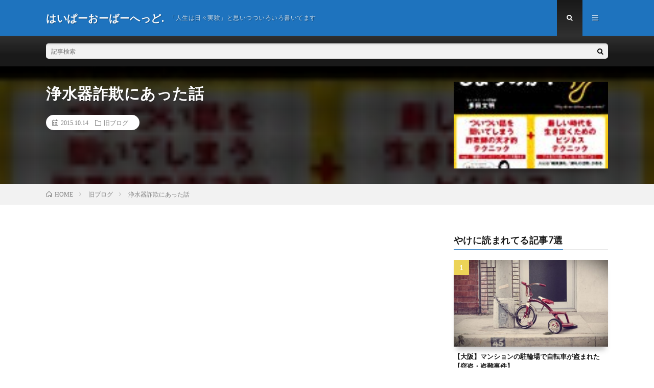

--- FILE ---
content_type: text/html; charset=UTF-8
request_url: https://hny.blkt.net/entry/2015-10-14-191840/
body_size: 17826
content:
<!DOCTYPE html>
<html lang="ja" prefix="og: http://ogp.me/ns#">
<head prefix="og: http://ogp.me/ns# fb: http://ogp.me/ns/fb# article: http://ogp.me/ns/article#">
<meta charset="UTF-8">
<title>浄水器詐欺にあった話 │ はいぱーおーばーへっど.</title>
<meta name='robots' content='max-image-preview:large' />
<link rel='stylesheet' id='wp-block-library-css' href='https://hny.blkt.net/wp-includes/css/dist/block-library/style.min.css?ver=6.4.7' type='text/css' media='all' />
<style id='classic-theme-styles-inline-css' type='text/css'>
/*! This file is auto-generated */
.wp-block-button__link{color:#fff;background-color:#32373c;border-radius:9999px;box-shadow:none;text-decoration:none;padding:calc(.667em + 2px) calc(1.333em + 2px);font-size:1.125em}.wp-block-file__button{background:#32373c;color:#fff;text-decoration:none}
</style>
<style id='global-styles-inline-css' type='text/css'>
body{--wp--preset--color--black: #000000;--wp--preset--color--cyan-bluish-gray: #abb8c3;--wp--preset--color--white: #ffffff;--wp--preset--color--pale-pink: #f78da7;--wp--preset--color--vivid-red: #cf2e2e;--wp--preset--color--luminous-vivid-orange: #ff6900;--wp--preset--color--luminous-vivid-amber: #fcb900;--wp--preset--color--light-green-cyan: #7bdcb5;--wp--preset--color--vivid-green-cyan: #00d084;--wp--preset--color--pale-cyan-blue: #8ed1fc;--wp--preset--color--vivid-cyan-blue: #0693e3;--wp--preset--color--vivid-purple: #9b51e0;--wp--preset--gradient--vivid-cyan-blue-to-vivid-purple: linear-gradient(135deg,rgba(6,147,227,1) 0%,rgb(155,81,224) 100%);--wp--preset--gradient--light-green-cyan-to-vivid-green-cyan: linear-gradient(135deg,rgb(122,220,180) 0%,rgb(0,208,130) 100%);--wp--preset--gradient--luminous-vivid-amber-to-luminous-vivid-orange: linear-gradient(135deg,rgba(252,185,0,1) 0%,rgba(255,105,0,1) 100%);--wp--preset--gradient--luminous-vivid-orange-to-vivid-red: linear-gradient(135deg,rgba(255,105,0,1) 0%,rgb(207,46,46) 100%);--wp--preset--gradient--very-light-gray-to-cyan-bluish-gray: linear-gradient(135deg,rgb(238,238,238) 0%,rgb(169,184,195) 100%);--wp--preset--gradient--cool-to-warm-spectrum: linear-gradient(135deg,rgb(74,234,220) 0%,rgb(151,120,209) 20%,rgb(207,42,186) 40%,rgb(238,44,130) 60%,rgb(251,105,98) 80%,rgb(254,248,76) 100%);--wp--preset--gradient--blush-light-purple: linear-gradient(135deg,rgb(255,206,236) 0%,rgb(152,150,240) 100%);--wp--preset--gradient--blush-bordeaux: linear-gradient(135deg,rgb(254,205,165) 0%,rgb(254,45,45) 50%,rgb(107,0,62) 100%);--wp--preset--gradient--luminous-dusk: linear-gradient(135deg,rgb(255,203,112) 0%,rgb(199,81,192) 50%,rgb(65,88,208) 100%);--wp--preset--gradient--pale-ocean: linear-gradient(135deg,rgb(255,245,203) 0%,rgb(182,227,212) 50%,rgb(51,167,181) 100%);--wp--preset--gradient--electric-grass: linear-gradient(135deg,rgb(202,248,128) 0%,rgb(113,206,126) 100%);--wp--preset--gradient--midnight: linear-gradient(135deg,rgb(2,3,129) 0%,rgb(40,116,252) 100%);--wp--preset--font-size--small: 13px;--wp--preset--font-size--medium: 20px;--wp--preset--font-size--large: 36px;--wp--preset--font-size--x-large: 42px;--wp--preset--spacing--20: 0.44rem;--wp--preset--spacing--30: 0.67rem;--wp--preset--spacing--40: 1rem;--wp--preset--spacing--50: 1.5rem;--wp--preset--spacing--60: 2.25rem;--wp--preset--spacing--70: 3.38rem;--wp--preset--spacing--80: 5.06rem;--wp--preset--shadow--natural: 6px 6px 9px rgba(0, 0, 0, 0.2);--wp--preset--shadow--deep: 12px 12px 50px rgba(0, 0, 0, 0.4);--wp--preset--shadow--sharp: 6px 6px 0px rgba(0, 0, 0, 0.2);--wp--preset--shadow--outlined: 6px 6px 0px -3px rgba(255, 255, 255, 1), 6px 6px rgba(0, 0, 0, 1);--wp--preset--shadow--crisp: 6px 6px 0px rgba(0, 0, 0, 1);}:where(.is-layout-flex){gap: 0.5em;}:where(.is-layout-grid){gap: 0.5em;}body .is-layout-flow > .alignleft{float: left;margin-inline-start: 0;margin-inline-end: 2em;}body .is-layout-flow > .alignright{float: right;margin-inline-start: 2em;margin-inline-end: 0;}body .is-layout-flow > .aligncenter{margin-left: auto !important;margin-right: auto !important;}body .is-layout-constrained > .alignleft{float: left;margin-inline-start: 0;margin-inline-end: 2em;}body .is-layout-constrained > .alignright{float: right;margin-inline-start: 2em;margin-inline-end: 0;}body .is-layout-constrained > .aligncenter{margin-left: auto !important;margin-right: auto !important;}body .is-layout-constrained > :where(:not(.alignleft):not(.alignright):not(.alignfull)){max-width: var(--wp--style--global--content-size);margin-left: auto !important;margin-right: auto !important;}body .is-layout-constrained > .alignwide{max-width: var(--wp--style--global--wide-size);}body .is-layout-flex{display: flex;}body .is-layout-flex{flex-wrap: wrap;align-items: center;}body .is-layout-flex > *{margin: 0;}body .is-layout-grid{display: grid;}body .is-layout-grid > *{margin: 0;}:where(.wp-block-columns.is-layout-flex){gap: 2em;}:where(.wp-block-columns.is-layout-grid){gap: 2em;}:where(.wp-block-post-template.is-layout-flex){gap: 1.25em;}:where(.wp-block-post-template.is-layout-grid){gap: 1.25em;}.has-black-color{color: var(--wp--preset--color--black) !important;}.has-cyan-bluish-gray-color{color: var(--wp--preset--color--cyan-bluish-gray) !important;}.has-white-color{color: var(--wp--preset--color--white) !important;}.has-pale-pink-color{color: var(--wp--preset--color--pale-pink) !important;}.has-vivid-red-color{color: var(--wp--preset--color--vivid-red) !important;}.has-luminous-vivid-orange-color{color: var(--wp--preset--color--luminous-vivid-orange) !important;}.has-luminous-vivid-amber-color{color: var(--wp--preset--color--luminous-vivid-amber) !important;}.has-light-green-cyan-color{color: var(--wp--preset--color--light-green-cyan) !important;}.has-vivid-green-cyan-color{color: var(--wp--preset--color--vivid-green-cyan) !important;}.has-pale-cyan-blue-color{color: var(--wp--preset--color--pale-cyan-blue) !important;}.has-vivid-cyan-blue-color{color: var(--wp--preset--color--vivid-cyan-blue) !important;}.has-vivid-purple-color{color: var(--wp--preset--color--vivid-purple) !important;}.has-black-background-color{background-color: var(--wp--preset--color--black) !important;}.has-cyan-bluish-gray-background-color{background-color: var(--wp--preset--color--cyan-bluish-gray) !important;}.has-white-background-color{background-color: var(--wp--preset--color--white) !important;}.has-pale-pink-background-color{background-color: var(--wp--preset--color--pale-pink) !important;}.has-vivid-red-background-color{background-color: var(--wp--preset--color--vivid-red) !important;}.has-luminous-vivid-orange-background-color{background-color: var(--wp--preset--color--luminous-vivid-orange) !important;}.has-luminous-vivid-amber-background-color{background-color: var(--wp--preset--color--luminous-vivid-amber) !important;}.has-light-green-cyan-background-color{background-color: var(--wp--preset--color--light-green-cyan) !important;}.has-vivid-green-cyan-background-color{background-color: var(--wp--preset--color--vivid-green-cyan) !important;}.has-pale-cyan-blue-background-color{background-color: var(--wp--preset--color--pale-cyan-blue) !important;}.has-vivid-cyan-blue-background-color{background-color: var(--wp--preset--color--vivid-cyan-blue) !important;}.has-vivid-purple-background-color{background-color: var(--wp--preset--color--vivid-purple) !important;}.has-black-border-color{border-color: var(--wp--preset--color--black) !important;}.has-cyan-bluish-gray-border-color{border-color: var(--wp--preset--color--cyan-bluish-gray) !important;}.has-white-border-color{border-color: var(--wp--preset--color--white) !important;}.has-pale-pink-border-color{border-color: var(--wp--preset--color--pale-pink) !important;}.has-vivid-red-border-color{border-color: var(--wp--preset--color--vivid-red) !important;}.has-luminous-vivid-orange-border-color{border-color: var(--wp--preset--color--luminous-vivid-orange) !important;}.has-luminous-vivid-amber-border-color{border-color: var(--wp--preset--color--luminous-vivid-amber) !important;}.has-light-green-cyan-border-color{border-color: var(--wp--preset--color--light-green-cyan) !important;}.has-vivid-green-cyan-border-color{border-color: var(--wp--preset--color--vivid-green-cyan) !important;}.has-pale-cyan-blue-border-color{border-color: var(--wp--preset--color--pale-cyan-blue) !important;}.has-vivid-cyan-blue-border-color{border-color: var(--wp--preset--color--vivid-cyan-blue) !important;}.has-vivid-purple-border-color{border-color: var(--wp--preset--color--vivid-purple) !important;}.has-vivid-cyan-blue-to-vivid-purple-gradient-background{background: var(--wp--preset--gradient--vivid-cyan-blue-to-vivid-purple) !important;}.has-light-green-cyan-to-vivid-green-cyan-gradient-background{background: var(--wp--preset--gradient--light-green-cyan-to-vivid-green-cyan) !important;}.has-luminous-vivid-amber-to-luminous-vivid-orange-gradient-background{background: var(--wp--preset--gradient--luminous-vivid-amber-to-luminous-vivid-orange) !important;}.has-luminous-vivid-orange-to-vivid-red-gradient-background{background: var(--wp--preset--gradient--luminous-vivid-orange-to-vivid-red) !important;}.has-very-light-gray-to-cyan-bluish-gray-gradient-background{background: var(--wp--preset--gradient--very-light-gray-to-cyan-bluish-gray) !important;}.has-cool-to-warm-spectrum-gradient-background{background: var(--wp--preset--gradient--cool-to-warm-spectrum) !important;}.has-blush-light-purple-gradient-background{background: var(--wp--preset--gradient--blush-light-purple) !important;}.has-blush-bordeaux-gradient-background{background: var(--wp--preset--gradient--blush-bordeaux) !important;}.has-luminous-dusk-gradient-background{background: var(--wp--preset--gradient--luminous-dusk) !important;}.has-pale-ocean-gradient-background{background: var(--wp--preset--gradient--pale-ocean) !important;}.has-electric-grass-gradient-background{background: var(--wp--preset--gradient--electric-grass) !important;}.has-midnight-gradient-background{background: var(--wp--preset--gradient--midnight) !important;}.has-small-font-size{font-size: var(--wp--preset--font-size--small) !important;}.has-medium-font-size{font-size: var(--wp--preset--font-size--medium) !important;}.has-large-font-size{font-size: var(--wp--preset--font-size--large) !important;}.has-x-large-font-size{font-size: var(--wp--preset--font-size--x-large) !important;}
.wp-block-navigation a:where(:not(.wp-element-button)){color: inherit;}
:where(.wp-block-post-template.is-layout-flex){gap: 1.25em;}:where(.wp-block-post-template.is-layout-grid){gap: 1.25em;}
:where(.wp-block-columns.is-layout-flex){gap: 2em;}:where(.wp-block-columns.is-layout-grid){gap: 2em;}
.wp-block-pullquote{font-size: 1.5em;line-height: 1.6;}
</style>
<link rel='stylesheet' id='pz-linkcard-css' href='//hny.blkt.net/wp-content/uploads/pz-linkcard/style.css?ver=2.5.1.30' type='text/css' media='all' />
<link rel="https://api.w.org/" href="https://hny.blkt.net/wp-json/" /><link rel="alternate" type="application/json" href="https://hny.blkt.net/wp-json/wp/v2/posts/2997" /><link rel="canonical" href="https://hny.blkt.net/entry/2015-10-14-191840/" />
<link rel="alternate" type="application/json+oembed" href="https://hny.blkt.net/wp-json/oembed/1.0/embed?url=https%3A%2F%2Fhny.blkt.net%2Fentry%2F2015-10-14-191840%2F" />
<link rel="alternate" type="text/xml+oembed" href="https://hny.blkt.net/wp-json/oembed/1.0/embed?url=https%3A%2F%2Fhny.blkt.net%2Fentry%2F2015-10-14-191840%2F&#038;format=xml" />
<!-- start Simple Custom CSS and JS -->
<!-- Add HTML code to the header or the footer.

For example, you can use the following code for loading the jQuery library from Google CDN:
<script src="https://ajax.googleapis.com/ajax/libs/jquery/3.1.0/jquery.min.js"></script>

or the following one for loading the Bootstrap library from MaxCDN:
<link rel="stylesheet" href="https://maxcdn.bootstrapcdn.com/bootstrap/3.3.7/css/bootstrap.min.css" integrity="sha384-BVYiiSIFeK1dGmJRAkycuHAHRg32OmUcww7on3RYdg4Va+PmSTsz/K68vbdEjh4u" crossorigin="anonymous">

-- End of the comment --> 

<!-- Global site tag (gtag.js) - Google Analytics -->
<script async src="https://www.googletagmanager.com/gtag/js?id=G-SQ1W3YRYEY"></script>
<script>
  window.dataLayer = window.dataLayer || [];
  function gtag(){dataLayer.push(arguments);}
  gtag('js', new Date());

  gtag('config', 'G-SQ1W3YRYEY');
</script><!-- end Simple Custom CSS and JS -->

<link rel='stylesheet' id='4740-css' href='//hny.blkt.net/wp-content/uploads/custom-css-js/4740.css?v=2912' type="text/css" media='all' />
<link rel="stylesheet" href="https://hny.blkt.net/wp-content/themes/lionmedia/style.css">
<link rel="stylesheet" href="https://hny.blkt.net/wp-content/themes/lionmedia/css/content.css">
<link rel="stylesheet" href="https://hny.blkt.net/wp-content/themes/lionmedia-child/style.css">
<link rel="stylesheet" href="https://hny.blkt.net/wp-content/themes/lionmedia/css/icon.css">
<link rel="stylesheet" href="https://fonts.googleapis.com/css?family=Lato:400,700,900">
<meta http-equiv="X-UA-Compatible" content="IE=edge">
<meta name="viewport" content="width=device-width, initial-scale=1, shrink-to-fit=no">
<link rel="dns-prefetch" href="//www.google.com">
<link rel="dns-prefetch" href="//www.google-analytics.com">
<link rel="dns-prefetch" href="//fonts.googleapis.com">
<link rel="dns-prefetch" href="//fonts.gstatic.com">
<link rel="dns-prefetch" href="//pagead2.googlesyndication.com">
<link rel="dns-prefetch" href="//googleads.g.doubleclick.net">
<link rel="dns-prefetch" href="//www.gstatic.com">
<style type="text/css">
.l-header,
.searchNavi__title,
.key__cat,
.eyecatch__cat,
.rankingBox__title,
.categoryDescription,
.pagetop,
.contactTable__header .required,
.heading.heading-primary .heading__bg,
.btn__link:hover,
.widget .tag-cloud-link:hover,
.comment-respond .submit:hover,
.comments__list .comment-reply-link:hover,
.widget .calendar_wrap tbody a:hover,
.comments__list .comment-meta,
.ctaPost__btn{background:#1e73be;}

.heading.heading-first,
.heading.heading-widget::before,
.heading.heading-footer::before,
.btn__link,
.widget .tag-cloud-link,
.comment-respond .submit,
.comments__list .comment-reply-link,
.content a:hover,
.t-light .l-footer,
.ctaPost__btn{border-color:#1e73be;}

.categoryBox__title,
.dateList__item a[rel=tag]:hover,
.dateList__item a[rel=category]:hover,
.copySns__copyLink:hover,
.btn__link,
.widget .tag-cloud-link,
.comment-respond .submit,
.comments__list .comment-reply-link,
.widget a:hover,
.widget ul li .rsswidget,
.content a,
.related__title,
.ctaPost__btn:hover{color:#1e73be;}

.c-user01 {color:#000000 !important}
.bgc-user01 {background:#000000 !important}
.hc-user01:hover {color:#000000 !important}
.c-user02 {color:#000 !important}
.bgc-user02 {background:#000 !important}
.hc-user02:hover {color:#000 !important}
.c-user03 {color:#000 !important}
.bgc-user03 {background:#000 !important}
.hc-user03:hover {color:#000 !important}
.c-user04 {color:#000 !important}
.bgc-user04 {background:#000 !important}
.hc-user04:hover {color:#000 !important}
.c-user05 {color:#000 !important}
.bgc-user05 {background:#000 !important}
.hc-user05:hover {color:#000 !important}

.singleTitle {background-image:url("https://hny.blkt.net/wp-content/uploads/2018/07/51r5t5yogEL._SL160_-3.jpg");}

.content h2{
	position: relative;
	padding: 10px 20px;
	color:#ffffff;
	background:#1e73be;
}
.content h2::before,.content h2::after{
	content: "";
	position: absolute;
	top: -20px;
	left: 0;
	width: 100%;
	height: 0;
	border: solid 10px transparent;
}
.content h2::before{
	border-bottom-color:#1e73be;
}
.content h2::after{
	border-bottom-color: rgba(0,0,0,0.15);;
}
.content h3{
	padding:20px;
	color:#191919;
	border: 1px solid #E5E5E5;
	border-left: 5px solid #1e73be;
}
.content h4{color:#191919;}
.content h4:first-letter{
	font-size:2.4rem;
	padding-bottom:5px;
	border-bottom:3px solid;
	color:#1e73be;
}
</style>
<link rel="icon" href="https://hny.blkt.net/wp-content/uploads/2018/07/cropped-oh-32x32.png" sizes="32x32" />
<link rel="icon" href="https://hny.blkt.net/wp-content/uploads/2018/07/cropped-oh-192x192.png" sizes="192x192" />
<link rel="apple-touch-icon" href="https://hny.blkt.net/wp-content/uploads/2018/07/cropped-oh-180x180.png" />
<meta name="msapplication-TileImage" content="https://hny.blkt.net/wp-content/uploads/2018/07/cropped-oh-270x270.png" />
<meta property="og:site_name" content="はいぱーおーばーへっど." />
<meta property="og:type" content="article" />
<meta property="og:title" content="浄水器詐欺にあった話" />
<meta property="og:description" content="みなさん、詐欺にあってますか？！ 僕は１９歳のとき、妙なおっさんに騙されて浄水器を買わされましたよ！！！２０万円くらいのを５年分割のローンで買わされるという貴重な経験をしましたよ！！！   おかげ様で人のことはあんまり信用してませんけどね！" />
<meta property="og:url" content="https://hny.blkt.net/entry/2015-10-14-191840/" />
<meta property="og:image" content="https://hny.blkt.net/wp-content/uploads/2018/07/51r5t5yogEL._SL160_-3.jpg" />
<meta name="twitter:card" content="summary" />

<script>
  (function(i,s,o,g,r,a,m){i['GoogleAnalyticsObject']=r;i[r]=i[r]||function(){
  (i[r].q=i[r].q||[]).push(arguments)},i[r].l=1*new Date();a=s.createElement(o),
  m=s.getElementsByTagName(o)[0];a.async=1;a.src=g;m.parentNode.insertBefore(a,m)
  })(window,document,'script','https://www.google-analytics.com/analytics.js','ga');

  ga('create', 'UA-53522429-2', 'auto');
  ga('send', 'pageview');
</script>

<script async src="//pagead2.googlesyndication.com/pagead/js/adsbygoogle.js"></script>
<script>
     (adsbygoogle = window.adsbygoogle || []).push({
          google_ad_client: "ca-pub-5007209246112171",
          enable_page_level_ads: true
     });
</script>
</head>
<body class="t-dark t-rich">

  
  <!--l-header-->
  <header class="l-header">
    <div class="container">
      
      <div class="siteTitle">

              <p class="siteTitle__name  u-txtShdw">
          <a class="siteTitle__link" href="https://hny.blkt.net">
            <span class="siteTitle__main">はいぱーおーばーへっど.</span>
          </a>
          <span class="siteTitle__sub">「人生は日々実験」と思いつついろいろ書いてます</span>
		</p>	        </div>
      
      <nav class="menuNavi">      
                <ul class="menuNavi__list">
		              <li class="menuNavi__item u-txtShdw"><span class="menuNavi__link menuNavi__link-current icon-search" id="menuNavi__search" onclick="toggle__search();"></span></li>
            <li class="menuNavi__item u-txtShdw"><span class="menuNavi__link icon-menu" id="menuNavi__menu" onclick="toggle__menu();"></span></li>
                  </ul>
      </nav>
      
    </div>
  </header>
  <!--/l-header-->
  
  <!--l-extra-->
        <div class="l-extra" id="extra__search">
      <div class="container">
        <div class="searchNavi">
                    
                <div class="searchBox">
        <form class="searchBox__form" method="get" target="_top" action="https://hny.blkt.net/" >
          <input class="searchBox__input" type="text" maxlength="50" name="s" placeholder="記事検索"><button class="searchBox__submit icon-search" type="submit" value="search"> </button>
        </form>
      </div>        </div>
      </div>
    </div>
        
    <div class="l-extraNone" id="extra__menu">
      <div class="container container-max">
        <nav class="globalNavi">
          <ul class="globalNavi__list">
          		    	                                    </ul>
        </nav>
      </div>
    </div>
  <!--/l-extra-->

  <div class="singleTitle">
    <div class="container">
    
      <!-- タイトル -->
      <div class="singleTitle__heading">
        <h1 class="heading heading-singleTitle u-txtShdw">浄水器詐欺にあった話</h1>        
        
        <ul class="dateList dateList-singleTitle">
          <li class="dateList__item icon-calendar">2015.10.14</li>
          <li class="dateList__item icon-folder"><a class="hc" href="https://hny.blkt.net/entry/category/old-blog/" rel="category">旧ブログ</a></li>
                  </ul>
        
        
        
      </div>
      <!-- /タイトル -->

      <!-- アイキャッチ -->
      <div class="eyecatch eyecatch-singleTitle">
        		  <img src="https://hny.blkt.net/wp-content/uploads/2018/07/51r5t5yogEL._SL160_-3.jpg" alt="浄水器詐欺にあった話" width="114" height="160" >
		  	      
      </div>
      <!-- /アイキャッチ -->

    </div>
  </div>
<div class="breadcrumb" ><div class="container" ><ul class="breadcrumb__list"><li class="breadcrumb__item" itemscope itemtype="http://data-vocabulary.org/Breadcrumb"><a href="https://hny.blkt.net/" itemprop="url"><span class="icon-home" itemprop="title">HOME</span></a></li><li class="breadcrumb__item" itemscope itemtype="http://data-vocabulary.org/Breadcrumb"><a href="https://hny.blkt.net/entry/category/old-blog/" itemprop="url"><span itemprop="title">旧ブログ</span></a></li><li class="breadcrumb__item">浄水器詐欺にあった話</li></ul></div></div>
  <!-- l-wrapper -->
  <div class="l-wrapper">
	
    <!-- l-main -->
    <main class="l-main">
          
<div class="mkjAd">
<script async src="//pagead2.googlesyndication.com/pagead/js/adsbygoogle.js"></script>
<!-- hatena-linkunit -->
<ins class="adsbygoogle"
     style="display:block"
     data-ad-client="ca-pub-5007209246112171"
     data-ad-slot="7619579387"
     data-ad-format="link"></ins>
<script>
(adsbygoogle = window.adsbygoogle || []).push({});
</script>
</div>
             
	        <!-- 記事上シェアボタン -->
        <aside>
<ul class="socialList">
<li class="socialList__item"><a class="socialList__link icon-facebook" href="http://www.facebook.com/sharer.php?u=https%3A%2F%2Fhny.blkt.net%2Fentry%2F2015-10-14-191840%2F&amp;t=%E6%B5%84%E6%B0%B4%E5%99%A8%E8%A9%90%E6%AC%BA%E3%81%AB%E3%81%82%E3%81%A3%E3%81%9F%E8%A9%B1" target="_blank" title="Facebookで共有"></a></li><li class="socialList__item"><a class="socialList__link icon-twitter" href="http://twitter.com/intent/tweet?text=%E6%B5%84%E6%B0%B4%E5%99%A8%E8%A9%90%E6%AC%BA%E3%81%AB%E3%81%82%E3%81%A3%E3%81%9F%E8%A9%B1&amp;https%3A%2F%2Fhny.blkt.net%2Fentry%2F2015-10-14-191840%2F&amp;url=https%3A%2F%2Fhny.blkt.net%2Fentry%2F2015-10-14-191840%2F" target="_blank" title="Twitterで共有"></a></li><li class="socialList__item"><a class="socialList__link icon-google" href="https://plus.google.com/share?url=https%3A%2F%2Fhny.blkt.net%2Fentry%2F2015-10-14-191840%2F" target="_blank" title="Google+で共有"></a></li><li class="socialList__item"><a class="socialList__link icon-hatebu" href="http://b.hatena.ne.jp/add?mode=confirm&amp;url=https%3A%2F%2Fhny.blkt.net%2Fentry%2F2015-10-14-191840%2F&amp;title=%E6%B5%84%E6%B0%B4%E5%99%A8%E8%A9%90%E6%AC%BA%E3%81%AB%E3%81%82%E3%81%A3%E3%81%9F%E8%A9%B1" target="_blank" data-hatena-bookmark-title="https%3A%2F%2Fhny.blkt.net%2Fentry%2F2015-10-14-191840%2F" title="このエントリーをはてなブックマークに追加"></a></li><li class="socialList__item"><a class="socialList__link icon-pocket" href="http://getpocket.com/edit?url=https%3A%2F%2Fhny.blkt.net%2Fentry%2F2015-10-14-191840%2F" target="_blank" title="pocketで共有"></a></li><li class="socialList__item"><a class="socialList__link icon-line" href="http://line.naver.jp/R/msg/text/?%E6%B5%84%E6%B0%B4%E5%99%A8%E8%A9%90%E6%AC%BA%E3%81%AB%E3%81%82%E3%81%A3%E3%81%9F%E8%A9%B1%0D%0Ahttps%3A%2F%2Fhny.blkt.net%2Fentry%2F2015-10-14-191840%2F" target="_blank" title="LINEで送る"></a></li></ul>
</aside>
	  <!-- /記事上シェアボタン -->
	  
	        <!-- 記事上エリア[widget] -->
        <aside class="widgetPost widgetPost-top"><aside class="widget_text widget widget-post"><div class="textwidget custom-html-widget"><div class="lineStp">▼運営者からお知らせ▼<br/>
<a href="https://line.me/S/sticker/1060671" target="_blank" rel="noopener">
<img src="https://hny.blkt.net/wp-content/uploads/2018/07/line.png" alt="オリジナルラインスタンプ、発売中" width="300px">
	<span>販売ページはこちら≫</span>
</a>
</div></div></aside><aside class="widget_text widget widget-post"><div class="textwidget custom-html-widget"><div class="ad001 clearfix">
		<span>SponsorLink</span>
	<div class="adL">
<script async src="//pagead2.googlesyndication.com/pagead/js/adsbygoogle.js"></script>
<!-- hatenaレスポンシブrectangle -->
<ins class="adsbygoogle"
     style="display:block"
     data-ad-client="ca-pub-5007209246112171"
     data-ad-slot="4772911815"
     data-ad-format="rectangle"
     data-full-width-responsive="true"></ins>
<script>
(adsbygoogle = window.adsbygoogle || []).push({});
</script>
	</div>
	<div class="adR">
<script async src="//pagead2.googlesyndication.com/pagead/js/adsbygoogle.js"></script>
<!-- hatenaレスポンシブrectangle -->
<ins class="adsbygoogle"
     style="display:block"
     data-ad-client="ca-pub-5007209246112171"
     data-ad-slot="4772911815"
     data-ad-format="rectangle"
     data-full-width-responsive="true"></ins>
<script>
(adsbygoogle = window.adsbygoogle || []).push({});
</script>
	</div>
</div>
</div></aside></aside>      <!-- /記事上エリア[widget] -->
	        
            
      
	  
	        <section class="content">
	    <p><img decoding="async" class="hatena-fotolife" title="f:id:odbc:20151014175845j:plain" src="https://hny.blkt.net/wp-content/uploads/2018/07/20151014175845.jpg" alt="f:id:odbc:20151014175845j:plain" /></p>
<p>みなさん、詐欺にあってますか？！</p>
<p>僕は１９歳のとき、妙なおっさんに騙されて浄水器を買わされましたよ！！！２０万円くらいのを５年分割のローンで買わされるという貴重な経験をしましたよ！！！</p>
<p> </p>
<p>おかげ様で人のことはあんまり信用してませんけどね！！！！！！！！</p>
<p><span id="more-2997"></span></p>
<p> </p>
<p> </p>
<p>これは当時１９歳の若者がわかりやすい詐欺にあった実話です。バカな奴だな〜と思いながら読んでください。笑</p>
<p> </p>
<p> </p>
<p> </p>

		<div class="outline">
		  <span class="outline__title">目次</span>
		  <input class="outline__toggle" id="outline__toggle" type="checkbox" checked>
		  <label class="outline__switch" for="outline__toggle"></label>
		  <ul class="outline__list outline__list-2"><li class="outline__item"><a class="outline__link" href="#outline__1"><span class="outline__number">1.</span> 一人暮らしをはじめて半年、チャイムが鳴った</a></li><li class="outline__item"><a class="outline__link" href="#outline__2"><span class="outline__number">2.</span> 水質検査をするということで、妙な液体で実験開始</a></li><li class="outline__item"><a class="outline__link" href="#outline__3"><span class="outline__number">3.</span> 持参してきた浄水器を使い、水質実験</a></li><li class="outline__item"><a class="outline__link" href="#outline__4"><span class="outline__number">4.</span> 手際のよい契約書作成と巧妙な世間話</a></li><li class="outline__item"><a class="outline__link" href="#outline__5"><span class="outline__number">5.</span> そして５年のローンがスタート</a></li><li class="outline__item"><a class="outline__link" href="#outline__6"><span class="outline__number">6.</span> 詐欺やネットワークビジネスに関わる人間とは一切縁を切ると決めました</a></li></ul>
		</div><h2 id="outline__1">一人暮らしをはじめて半年、チャイムが鳴った</h2>
<p>あれは今から１３年前。当時１９歳になったばかり。まだニキビ面が初々しいころ。</p>
<p> </p>
<p>僕は山口県下関市の田舎から就職のために大阪に出てきて、家賃３万円のボロアパートに住んでいた。</p>
<p>築年数は３０年は越えてたと思う。風呂とトイレは別々だったけど、バスタブはヒビ割れ、シャワーもなく、水を貯めてからボイラーで焚くタイプ。</p>
<p>トイレは正方形の箱型で和式。</p>
<p>部屋は細長い、ウナギの寝床のような形。</p>
<p> </p>
<p> </p>
<p>あの日は夏の終わりでまだ暑く、休みだった僕は昼間から部屋でゴロゴロ。</p>
<p>するとチャイムがなった。</p>
<p> </p>
<p>出てみると、作業服をきて汗を流すおじさんだった。</p>
<p>「水道局の関係で水質検査にきました。検査させてもらっていいですか？」</p>
<p> </p>
<p>４０代くらいのちょっと太ったおじさんで、短髪だった。</p>
<p> </p>
<p> </p>
<p>三又又三の元相方、山崎のような顔だったと思う。</p>
<p><img decoding="async" class="hatena-fotolife" title="f:id:odbc:20151014181315j:plain" src="https://hny.blkt.net/wp-content/uploads/2018/07/20151014181315.jpg" alt="f:id:odbc:20151014181315j:plain" /></p>
<p> </p>
<p>ウトウトしていたのも重なり、よくわからないまま部屋に上げてしまった。</p>
<p> </p>
<p> </p>

<div class="ad001 clearfix">
		<span>SponsorLink</span>
	<div class="adL">
<script async src="//pagead2.googlesyndication.com/pagead/js/adsbygoogle.js"></script>
<!-- hatenaレスポンシブrectangle -->
<ins class="adsbygoogle"
     style="display:block"
     data-ad-client="ca-pub-5007209246112171"
     data-ad-slot="4772911815"
     data-ad-format="rectangle"
     data-full-width-responsive="true"></ins>
<script>
(adsbygoogle = window.adsbygoogle || []).push({});
</script>
	</div>
	<div class="adR">
<script async src="//pagead2.googlesyndication.com/pagead/js/adsbygoogle.js"></script>
<!-- hatenaレスポンシブrectangle -->
<ins class="adsbygoogle"
     style="display:block"
     data-ad-client="ca-pub-5007209246112171"
     data-ad-slot="4772911815"
     data-ad-format="rectangle"
     data-full-width-responsive="true"></ins>
<script>
(adsbygoogle = window.adsbygoogle || []).push({});
</script>
	</div>
</div>




<h2 id="outline__2">水質検査をするということで、妙な液体で実験開始</h2>
<p>さっそく流しの水道から水をくみ、ビーカーのようなものに入れ、透明の液体を入れ検査。</p>
<p> </p>
<p>すると、水が濃いピンク色に変色。</p>
<p> </p>
<p><span style="color: #dd830c;">「あぁ…これはまずな」</span></p>
<p> </p>
<p>おじさんがつぶやく。</p>
<p> </p>
<p>どうしたんですか？と尋ねると、</p>
<p> </p>
<p><span style="color: #dd830c;">「これね、酸性だと薄くピンクになるんですけど、この水ものすごい色濃いでしょ。これ、かなり酸性きついんで、このまま使うと<strong>ガンとかになっちゃう</strong>かもしれないですよ…」</span></p>
<p> </p>
<p>おいおい、まじかよ。</p>
<p>その表情を見逃さなかったおじさんはここから攻め入っています。</p>
<p> </p>
<p><span style="color: #dd830c;">「この地域は水あんまりキレイじゃないんで。でもね、浄水器をつけたら防げますよ。<strong>あれ、もしかして浄水器使ってないんですか？</strong>それはまずいな〜お兄さん。」</span></p>
<p> </p>
<p>田舎から出てきて１９歳になったばかりの若者が浄水器のことなんて考えてるわけがない。エロいことしか考えてないに決まってる。</p>
<p> </p>
<p>そんな僕におじさんは救いの手を差し出しました。</p>
<p> </p>
<p><span style="color: #dd830c;">「あ、今日たまたま浄水器持ってきてるんで、実験してみますか？」</span></p>
<p> </p>
<p> </p>
<h2 id="outline__3">持参してきた浄水器を使い、水質実験</h2>
<p>おじさんが持ってきたのは２Lペットボトル２本分くらいの結構でかい浄水器。全体がメタリックで近未来的な感じ。</p>
<p> </p>
<p>それを通して汲んだ水で先ほどと同じように検査。すると、全く色が変わらない。透明なまま。</p>
<p> </p>
<p><span style="color: #dd830c;">「ね、色変わらないでしょ。４層構造になってて、炭の力で完全に除去してるんですよ。試しにレモンか何か、酸味のあるもの入れてみましょう。（たまたま僕の部屋にあったレモンジュースを垂らし）ほらね、すぐ色変わったでしょ」</span></p>
<p> </p>
<p>そんな実験を目の当たりにし、僕はもう完全におじさんを信じきって話を聞いていた。すると</p>
<p> </p>
<p><span style="color: #dd830c;">「よかったら、これ現品でよければ月３５００円くらいで販売できますよ。本当は月１万円くらいするんだけどね。あんまり使ってないし、お兄さん一人暮らしで大変だろうし。<strong>レンタルじゃなくて買い切り</strong>だから、払い終わればずっと使えるよ。<strong>フィルターも５年に１回変えるだけでいい</strong>から。」</span></p>
<p> </p>
<p>と、破格の提案。</p>
<p> </p>
<p>あ、それならと買うことに。</p>
<p> </p>
<p> </p>
<h2 id="outline__4">手際のよい契約書作成と巧妙な世間話</h2>
<p>買うと決まってからの一連の流れはとにかく華麗の一言。</p>
<p>僕の家は狭く、机の上にも物が多く文字を書くスペースがない。</p>
<p> </p>
<p>そこで地べたで直接書くことに。おじさんも一緒に汗をかきながらオネエ座りで記入のフォロー。</p>
<p>このとき繰り広げられた世間話が今も記憶に残っている。</p>
<p> </p>
<p><span style="color: #dd830c;">「お兄さん、ここの家賃は３万円くらい？鉄骨だけど、古そうだね」</span></p>
<p> </p>
<p>鉄骨かどうかは全く意識したことなかったけど、家賃はずばりアタリ。なぜわかったのか聞くと</p>
<p> </p>
<p><span style="color: #dd830c;">「僕ね、今は水道局関係の仕事してるけど、以前は不動産屋さんで営業してたんですよ。」</span></p>
<p> </p>
<p>ちょうどそのころ、はじめて住み始めたボロアパートの壁が薄く不満を感じていて、近い将来、引っ越したいなぁと考えていた。</p>
<p>そこで、不動産屋さんでイイ物件を見つけるコツを聞くことに。</p>
<p> </p>
<p><span style="color: #dd830c;">「不動産屋さんには王道のパターンがあるんだよ。まず最初に見せるのは、希望に近い物件でちょっとボロいもの。次に条件より高いけどすごくきれいな物件。最後に希望よりちょっと高いそこそこの物件。この流れでみせて大体３番目に決めてもらうんだよ。気をつけないと結果的にちょっと高いものや不動産屋的に都合のいい物件を掴まされるかもね」</span></p>
<p> </p>
<p><span style="color: #dd830c;">「あ、それと、壁が薄くて気になるってことだけど、木造や軽量鉄骨造は辞めたほうがいいよ。このアパートは軽量鉄骨造だと思う。絶対に<strong>RC（鉄筋コンクリート）</strong>か<strong>SRC（鉄骨鉄筋コンクリート）</strong>にしたほうがいいよ」</span></p>
<p> </p>
<p> </p>
<p>と、かなり具体的な話をしてくれ、しかもそのワンポイントアドバイスのメモ書きまでくれた。僕はこのメモを３年くらい大切に保存していた。</p>
<p> </p>
<p> </p>
<h2 id="outline__5">そして５年のローンがスタート</h2>
<p>僕は今だったら絶対こんな契約はしないけど、頭が悪い上に若かったこともあり、月３５００円ほど何ヶ月か払えばずっと使える高性能な浄水器をゲットできる、とたかをくくり、おじさんを信じて契約をした。</p>
<p> </p>
<p>確かに月々３５００円はそれほど大きな負担ではないし、おいしい水が飲めるならまあいいかと思っていた。</p>
<p>でも、しばらくして冷静に金額を見ると、２０万円を超えている。そりゃそうだ。</p>
<p> </p>
<p>５年払いということは、６０ヶ月。つまり６０回払い。分割手数料も入れれば２０万を超える。そんな単純なこともわからず、わけのわからないおっさんの口車にのり契約してしまった。</p>
<p> </p>
<p> </p>
<p>それでも効果があるならいいか、と思っていたが、どう考えても怪しい。２０万円もするけど、特にこれといった機能もなく、ただ中のフィルターでキレイになるというだけ。しかも５年もフィルターを変えなくていいなんて、マジか？</p>
<p> </p>
<p>数カ月後、これは詐欺なんじゃないか、ということに気がついた。気がついたけど恥ずかしくて周りには言えなかった。直接問いただすのも負けたようでできなかった。</p>
<p> </p>
<p>そしていえないまま、ずるずる時が過ぎ、引っ越しをすることに。</p>
<p> </p>
<p>あのおじさんのメモは少しだけ役にたち、RC造のマンションに引っ越すことができ、壁の厚みを手に入れた。</p>
<p>かわりに人を信じる心を失った。</p>
<p> </p>
<p> </p>
<p>浄水器を捨てようかと何度も考えたけど、結局支払いが終わるまでは使っていた。</p>
<p>５年たち、もう信じてないけど一応フィルター交換をお願いしようと電話した結果、ずいぶん前に倒産していた。</p>
<p>製造元ももちろん一緒に倒産。５年で支払いが終わるからフィルター交換も５年と適当に言ってただけなのは明白。</p>
<p> </p>
<p>完全に詐欺にあったわけだ。</p>
<p> </p>
<p> </p>
<p>浄水器は捨てた。</p>
<p> </p>
<p> </p>
<h2 id="outline__6">詐欺やネットワークビジネスに関わる人間とは一切縁を切ると決めました</h2>
<p>いつもと違う感じの文体で書いてみました。いや〜本当にバカですね。若気の至りといえども、本当に恥ずかしいです。</p>
<p> </p>
<p>実際に、数年前まではこの話は恥ずかしくて悔しくて誰にもいえませんでした。</p>
<p> </p>
<p>でも時間も経ち、ようやく笑い話として言えるようになったんです。</p>
<p>この一件を通し、詐欺被害者が<strong>「騙された、恥ずかしい。でも誰にも相談できない」</strong>という心境がものすごく分かるようになりました。</p>
<p> </p>
<p>そして、詐欺をする人間や美味しい話を持ちかけるネットワークビジネスなんかに関わる人間が<strong>大嫌い</strong>です。</p>
<p>そういう気配を感じたら、いくら仲のいい人でも距離を置き、縁を切ります。</p>
<p> </p>
<p>詐欺を働く人間はだいたい普通の人。変な人だと成立しないですからね、怪しくて。</p>
<p>そして本当の話とウソの話を巧妙に織り交ぜてくるんですよ。 </p>
<p> </p>
<p> </p>
<p>いい人そうなんて判断基準で考えると痛い目にあうことを体感し、僕はそれ以来すくなからず人間不信というか、警戒心を持っています。</p>
<p> </p>
<p> </p>
<p>騙す奴が一番悪いですが、騙される方も落ち度やスキがあったりします。</p>
<p>今回の件だって、はたからみれば</p>
<p>『分割で買うんだから合計金額みろよ』</p>
<p>とか</p>
<p>『契約書にサインしてるんだからお前が悪いだろ』</p>
<p>というツッコミがあります、まさにその通り。</p>
<p>でも、そういうことだけでは判断出来ないような状態になるんですよね、詐欺に合うときって。</p>
<p> </p>
<p> </p>
<p>これから<strong>マイナンバー制度絡みで詐欺も増えそう</strong>ですし、みなさんご注意を。</p>
<p> </p>
<div class="freezed">
<div class="hatena-asin-detail"><a href="http://www.amazon.co.jp/exec/obidos/ASIN/4883929000/hnlb-22/"><img decoding="async" class="hatena-asin-detail-image" title="図解・なぜ、詐欺師の話に耳を傾けてしまうのか?" src="http://ecx.images-amazon.com/images/I/51r5t5yogEL._SL160_.jpg" alt="図解・なぜ、詐欺師の話に耳を傾けてしまうのか?" /></a></p>
<div class="hatena-asin-detail-info">
<p class="hatena-asin-detail-title"><a href="http://www.amazon.co.jp/exec/obidos/ASIN/4883929000/hnlb-22/">図解・なぜ、詐欺師の話に耳を傾けてしまうのか?</a></p>
<ul>
<li><span class="hatena-asin-detail-label">作者:</span> 多田文明</li>
<li><span class="hatena-asin-detail-label">出版社/メーカー:</span> 彩図社</li>
<li><span class="hatena-asin-detail-label">発売日:</span> 2013/01/26</li>
<li><span class="hatena-asin-detail-label">メディア:</span> 大型本</li>
<li><a href="http://d.hatena.ne.jp/asin/4883929000/hnlb-22" target="_blank">この商品を含むブログを見る</a></li>
</ul>
</div>
<div class="hatena-asin-detail-foot"> </div>
</div>
</div>
<p> </p>
<p> </p>
<p> </p>
<p>あ、そういえば独立して２年目（３年前）に変なおっさんが近づいてきて、事業を一緒にやりそうになったけど、よく調べたらがっつり詐欺師だったことがあったな〜。また今度書こう。笑</p>
      </section>
	        
      
      
      
	        <!-- 記事下シェアボタン -->
        <aside>
<ul class="socialList">
<li class="socialList__item"><a class="socialList__link icon-facebook" href="http://www.facebook.com/sharer.php?u=https%3A%2F%2Fhny.blkt.net%2Fentry%2F2015-10-14-191840%2F&amp;t=%E6%B5%84%E6%B0%B4%E5%99%A8%E8%A9%90%E6%AC%BA%E3%81%AB%E3%81%82%E3%81%A3%E3%81%9F%E8%A9%B1" target="_blank" title="Facebookで共有"></a></li><li class="socialList__item"><a class="socialList__link icon-twitter" href="http://twitter.com/intent/tweet?text=%E6%B5%84%E6%B0%B4%E5%99%A8%E8%A9%90%E6%AC%BA%E3%81%AB%E3%81%82%E3%81%A3%E3%81%9F%E8%A9%B1&amp;https%3A%2F%2Fhny.blkt.net%2Fentry%2F2015-10-14-191840%2F&amp;url=https%3A%2F%2Fhny.blkt.net%2Fentry%2F2015-10-14-191840%2F" target="_blank" title="Twitterで共有"></a></li><li class="socialList__item"><a class="socialList__link icon-google" href="https://plus.google.com/share?url=https%3A%2F%2Fhny.blkt.net%2Fentry%2F2015-10-14-191840%2F" target="_blank" title="Google+で共有"></a></li><li class="socialList__item"><a class="socialList__link icon-hatebu" href="http://b.hatena.ne.jp/add?mode=confirm&amp;url=https%3A%2F%2Fhny.blkt.net%2Fentry%2F2015-10-14-191840%2F&amp;title=%E6%B5%84%E6%B0%B4%E5%99%A8%E8%A9%90%E6%AC%BA%E3%81%AB%E3%81%82%E3%81%A3%E3%81%9F%E8%A9%B1" target="_blank" data-hatena-bookmark-title="https%3A%2F%2Fhny.blkt.net%2Fentry%2F2015-10-14-191840%2F" title="このエントリーをはてなブックマークに追加"></a></li><li class="socialList__item"><a class="socialList__link icon-pocket" href="http://getpocket.com/edit?url=https%3A%2F%2Fhny.blkt.net%2Fentry%2F2015-10-14-191840%2F" target="_blank" title="pocketで共有"></a></li><li class="socialList__item"><a class="socialList__link icon-line" href="http://line.naver.jp/R/msg/text/?%E6%B5%84%E6%B0%B4%E5%99%A8%E8%A9%90%E6%AC%BA%E3%81%AB%E3%81%82%E3%81%A3%E3%81%9F%E8%A9%B1%0D%0Ahttps%3A%2F%2Fhny.blkt.net%2Fentry%2F2015-10-14-191840%2F" target="_blank" title="LINEで送る"></a></li></ul>
</aside>
	  <!-- /記事下シェアボタン -->
	  


      

      
	        <!-- 記事下エリア[widget] -->
        <aside class="widgetPost widgetPost-bottom"><aside class="widget_text widget widget-post"><div class="textwidget custom-html-widget"><div class="ad001 clearfix">
		<span>SponsorLink</span>
	<div class="adL">
<script async src="//pagead2.googlesyndication.com/pagead/js/adsbygoogle.js"></script>
<!-- hatenaレスポンシブrectangle -->
<ins class="adsbygoogle"
     style="display:block"
     data-ad-client="ca-pub-5007209246112171"
     data-ad-slot="4772911815"
     data-ad-format="rectangle"
     data-full-width-responsive="true"></ins>
<script>
(adsbygoogle = window.adsbygoogle || []).push({});
</script>
	</div>
	<div class="adR">
<script async src="//pagead2.googlesyndication.com/pagead/js/adsbygoogle.js"></script>
<!-- hatenaレスポンシブrectangle -->
<ins class="adsbygoogle"
     style="display:block"
     data-ad-client="ca-pub-5007209246112171"
     data-ad-slot="4772911815"
     data-ad-format="rectangle"
     data-full-width-responsive="true"></ins>
<script>
(adsbygoogle = window.adsbygoogle || []).push({});
</script>
	</div>
</div>
</div></aside></aside>      <!-- /記事下エリア[widget] -->
	        
            
      


            <!-- ダブルレクタングル広告 -->
	  <aside class="rectangle">
	    <div class="rectangle__item rectangle__item-left">
          <script async src="//pagead2.googlesyndication.com/pagead/js/adsbygoogle.js"></script>
<!-- hatenaレスポンシブrectangle -->
<ins class="adsbygoogle"
     style="display:block"
     data-ad-client="ca-pub-5007209246112171"
     data-ad-slot="4772911815"
     data-ad-format="rectangle"></ins>
<script>
(adsbygoogle = window.adsbygoogle || []).push({});
</script>	    </div>
	    <div class="rectangle__item rectangle__item-right">
          <script async src="//pagead2.googlesyndication.com/pagead/js/adsbygoogle.js"></script>
<!-- hatenaレスポンシブrectangle -->
<ins class="adsbygoogle"
     style="display:block"
     data-ad-client="ca-pub-5007209246112171"
     data-ad-slot="4772911815"
     data-ad-format="rectangle"></ins>
<script>
(adsbygoogle = window.adsbygoogle || []).push({});
</script>	    </div>
        <h2 class="rectangle__title">Advertisement</h2>
	  </aside>
      <!-- /ダブルレクタングル広告 -->
      
		<div class="mkjAd">
<script async src="//pagead2.googlesyndication.com/pagead/js/adsbygoogle.js"></script>
<!-- hatena-linkunit -->
<ins class="adsbygoogle"
     style="display:block"
     data-ad-client="ca-pub-5007209246112171"
     data-ad-slot="7619579387"
     data-ad-format="link"></ins>
<script>
(adsbygoogle = window.adsbygoogle || []).push({});
</script>
</div>

	  
	  	  


	  
	        <!-- 関連記事 -->
	  <aside class="related"><h2 class="heading heading-primary">関連する記事</h2><ul class="related__list">	      <li class="related__item">
	        <a class="related__imgLink" href="https://hny.blkt.net/entry/_reverse-seo/" title="【アクセスアップ】逆SEOの調べ方と対策【被リンクチェック】">
					      <img src="https://hny.blkt.net/wp-content/uploads/2018/07/20170303171004-150x150.jpg" alt="【アクセスアップ】逆SEOの調べ方と対策【被リンクチェック】" width="150" height="150" >
			  		    	        </a>
	        <h3 class="related__title">
	          <a href="https://hny.blkt.net/entry/_reverse-seo/">【アクセスアップ】逆SEOの調べ方と対策【被リンクチェック】</a>
	                        <span class="icon-calendar">2017.03.03</span>
              	        </h3>
	        <p class="related__contents">アクセスアップ（SEO）に重要な質の高い被リンク。裏を返せば質の低い被リンクが集まってしまうと評価が下がる可能性がある。まさに逆SEO。そこで、変な被[…]</p>
	      </li>
	  		      <li class="related__item">
	        <a class="related__imgLink" href="https://hny.blkt.net/entry/2017-05-23-174010/" title="今すぐやめたい口癖は『難しい』：子育てから学んだコト">
					      <img src="https://hny.blkt.net/wp-content/uploads/2018/07/20170523165052-150x150.jpg" alt="今すぐやめたい口癖は『難しい』：子育てから学んだコト" width="150" height="150" >
			  		    	        </a>
	        <h3 class="related__title">
	          <a href="https://hny.blkt.net/entry/2017-05-23-174010/">今すぐやめたい口癖は『難しい』：子育てから学んだコト</a>
	                        <span class="icon-calendar">2017.05.23</span>
              	        </h3>
	        <p class="related__contents">発する言葉って自分自身の【人としての質】みたいなものにすごく影響があるんだろうな、と子育てを通して感じることが多い。そんな中で最近すごく感じるやめたい[…]</p>
	      </li>
	  		      <li class="related__item">
	        <a class="related__imgLink" href="https://hny.blkt.net/entry/2016-03-23-164707/" title="訃報：A Tribe Called Quest（アトライブコールドクエスト）のファイフが死去って…">
					      <img src="https://hny.blkt.net/wp-content/uploads/2018/07/61LT0CI6ieL._SL160_-3-150x150.jpg" alt="訃報：A Tribe Called Quest（アトライブコールドクエスト）のファイフが死去って…" width="150" height="150" >
			  		    	        </a>
	        <h3 class="related__title">
	          <a href="https://hny.blkt.net/entry/2016-03-23-164707/">訃報：A Tribe Called Quest（アトライブコールドクエスト）のファイフが死去って…</a>
	                        <span class="icon-calendar">2016.03.23</span>
              	        </h3>
	        <p class="related__contents">ア・トライブ・コールド・クエスト（ATCQ）のファイフ・ドーグが亡くなったそうです。マジかよ…。[…]</p>
	      </li>
	  	</ul></aside>	        <!-- /関連記事 -->
	  	  


	  
	        <!-- コメント -->
                    <!-- /コメント -->
	  	  

	  
	        <!-- PVカウンター -->
        	  <!-- /PVカウンター -->
	        
      
    </main>
    <!-- /l-main -->

    
	    <!-- l-sidebar -->
          <div class="l-sidebar">
	  
	          <aside class="widget"><h2 class="heading heading-widget">やけに読まれてる記事7選</h2>        <ol class="rankListWidget">
          <li class="rankListWidget__item">
                        <div class="eyecatch eyecatch-widget u-txtShdw">
              <a href="https://hny.blkt.net/entry/post-7724/">
			    <img width="730" height="410" src="https://hny.blkt.net/wp-content/uploads/2020/09/three-wheeler-336700_1280-730x410.jpg" class="attachment-icatch size-icatch wp-post-image" alt="" decoding="async" loading="lazy" />              </a>
            </div>
                        <h3 class="rankListWidget__title"><a href="https://hny.blkt.net/entry/post-7724/">【大阪】マンションの駐輪場で自転車が盗まれた【窃盗・盗難事件】</a></h3>
            <div class="dateList dateList-widget">
                            <span class="dateList__item icon-folder"><a href="https://hny.blkt.net/entry/category/others/" rel="category tag">その他</a></span>
            </div>
          </li>
          <li class="rankListWidget__item">
                        <div class="eyecatch eyecatch-widget u-txtShdw">
              <a href="https://hny.blkt.net/entry/2015-10-30-095003/">
			    <img width="730" height="410" src="https://hny.blkt.net/wp-content/uploads/2018/07/20151030092952-730x410.jpg" class="attachment-icatch size-icatch wp-post-image" alt="" decoding="async" loading="lazy" />              </a>
            </div>
                        <h3 class="rankListWidget__title"><a href="https://hny.blkt.net/entry/2015-10-30-095003/">fireTVstickはiPhoneのテザリングで動くのか？</a></h3>
            <div class="dateList dateList-widget">
                            <span class="dateList__item icon-folder"><a href="https://hny.blkt.net/entry/category/review/" rel="category tag">レビュー</a></span>
            </div>
          </li>
          <li class="rankListWidget__item">
                        <div class="eyecatch eyecatch-widget u-txtShdw">
              <a href="https://hny.blkt.net/entry/2015-12-22-143000/">
			    <img width="730" height="410" src="https://hny.blkt.net/wp-content/uploads/2018/07/20170620181908-730x410.png" class="attachment-icatch size-icatch wp-post-image" alt="" decoding="async" loading="lazy" />              </a>
            </div>
                        <h3 class="rankListWidget__title"><a href="https://hny.blkt.net/entry/2015-12-22-143000/">【ヤクザの怖い話】暴走族とやくざの喧嘩・抗争に巻き込まれかけた</a></h3>
            <div class="dateList dateList-widget">
                            <span class="dateList__item icon-folder"><a href="https://hny.blkt.net/entry/category/old-blog/" rel="category tag">旧ブログ</a></span>
            </div>
          </li>
          <li class="rankListWidget__item">
                        <div class="eyecatch eyecatch-widget u-txtShdw">
              <a href="https://hny.blkt.net/entry/2016-07-19-140102/">
			    <img width="730" height="410" src="https://hny.blkt.net/wp-content/uploads/2018/07/20160719130838-730x410.jpg" class="attachment-icatch size-icatch wp-post-image" alt="" decoding="async" loading="lazy" />              </a>
            </div>
                        <h3 class="rankListWidget__title"><a href="https://hny.blkt.net/entry/2016-07-19-140102/">帽子好きなアナタへ！ニューエラベースボールキャップを洗濯機で洗う便利グッズ</a></h3>
            <div class="dateList dateList-widget">
                            <span class="dateList__item icon-folder"><a href="https://hny.blkt.net/entry/category/review/" rel="category tag">レビュー</a></span>
            </div>
          </li>
          <li class="rankListWidget__item">
                        <div class="eyecatch eyecatch-widget u-txtShdw">
              <a href="https://hny.blkt.net/entry/post-397/">
			    <img width="730" height="410" src="https://hny.blkt.net/wp-content/uploads/2018/05/fs-1.pagespeed.ce_.P8qKm-V9wV-730x410.jpg" class="attachment-icatch size-icatch wp-post-image" alt="" decoding="async" loading="lazy" />              </a>
            </div>
                        <h3 class="rankListWidget__title"><a href="https://hny.blkt.net/entry/post-397/">スれてる？釣れる？和歌山県加太＆友ヶ島の釣果情報と釣り場まとめ</a></h3>
            <div class="dateList dateList-widget">
                            <span class="dateList__item icon-folder"><a href="https://hny.blkt.net/entry/category/matome/" rel="category tag">まとめ</a></span>
            </div>
          </li>
          <li class="rankListWidget__item">
                        <div class="eyecatch eyecatch-widget u-txtShdw">
              <a href="https://hny.blkt.net/entry/post-7683/">
			    <img width="730" height="410" src="https://hny.blkt.net/wp-content/uploads/2018/08/elevator-1756630_960_720-730x410.jpg" class="attachment-icatch size-icatch wp-post-image" alt="" decoding="async" loading="lazy" />              </a>
            </div>
                        <h3 class="rankListWidget__title"><a href="https://hny.blkt.net/entry/post-7683/">自宅マンションエレベーターの隙間にカギを落とした時の対処法と料金</a></h3>
            <div class="dateList dateList-widget">
                            <span class="dateList__item icon-folder"><a href="https://hny.blkt.net/entry/category/matome/" rel="category tag">まとめ</a></span>
            </div>
          </li>
          <li class="rankListWidget__item">
                        <div class="eyecatch eyecatch-widget u-txtShdw">
              <a href="https://hny.blkt.net/entry/2016-11-15-133935/">
			    <img width="730" height="410" src="https://hny.blkt.net/wp-content/uploads/2018/07/20161115132431-730x410.png" class="attachment-icatch size-icatch wp-post-image" alt="" decoding="async" loading="lazy" />              </a>
            </div>
                        <h3 class="rankListWidget__title"><a href="https://hny.blkt.net/entry/2016-11-15-133935/">結露対策に車のガラスコーティング剤：glaco（ガラコ）を塗ってみた</a></h3>
            <div class="dateList dateList-widget">
                            <span class="dateList__item icon-folder"><a href="https://hny.blkt.net/entry/category/review/" rel="category tag">レビュー</a></span>
            </div>
          </li>
        </ol>
		</aside><aside class="widget">      <div class="searchBox">
        <form class="searchBox__form" method="get" target="_top" action="https://hny.blkt.net/" >
          <input class="searchBox__input" type="text" maxlength="50" name="s" placeholder="記事検索"><button class="searchBox__submit icon-search" type="submit" value="search"> </button>
        </form>
      </div></aside><aside class="widget"><h2 class="heading heading-widget">最近の投稿</h2>            <ol class="imgListWidget">
                              
              <li class="imgListWidget__item">
                <a class="imgListWidget__borderBox" href="https://hny.blkt.net/entry/post-7724/" title="【大阪】マンションの駐輪場で自転車が盗まれた【窃盗・盗難事件】"><span>
                                  <img width="150" height="150" src="https://hny.blkt.net/wp-content/uploads/2020/09/three-wheeler-336700_1280-150x150.jpg" class="attachment-thumbnail size-thumbnail wp-post-image" alt="" decoding="async" loading="lazy" />                                </span></a>
                <h3 class="imgListWidget__title">
                  <a href="https://hny.blkt.net/entry/post-7724/">【大阪】マンションの駐輪場で自転車が盗まれた【窃盗・盗難事件】</a>
                                  </h3>
              </li>
                              
              <li class="imgListWidget__item">
                <a class="imgListWidget__borderBox" href="https://hny.blkt.net/entry/post-7683/" title="自宅マンションエレベーターの隙間にカギを落とした時の対処法と料金"><span>
                                  <img width="150" height="150" src="https://hny.blkt.net/wp-content/uploads/2018/08/elevator-1756630_960_720-150x150.jpg" class="attachment-thumbnail size-thumbnail wp-post-image" alt="" decoding="async" loading="lazy" />                                </span></a>
                <h3 class="imgListWidget__title">
                  <a href="https://hny.blkt.net/entry/post-7683/">自宅マンションエレベーターの隙間にカギを落とした時の対処法と料金</a>
                                  </h3>
              </li>
                              
              <li class="imgListWidget__item">
                <a class="imgListWidget__borderBox" href="https://hny.blkt.net/entry/post-7519/" title="平成最後の「仮面ライダージオウ」は平成ライダー総出演！ディケイドみたいに半年で終了？"><span>
                                  <img width="150" height="150" src="https://hny.blkt.net/wp-content/uploads/2018/07/zio_poster_d_960_400_ver3-150x150.jpg" class="attachment-thumbnail size-thumbnail wp-post-image" alt="" decoding="async" loading="lazy" />                                </span></a>
                <h3 class="imgListWidget__title">
                  <a href="https://hny.blkt.net/entry/post-7519/">平成最後の「仮面ライダージオウ」は平成ライダー総出演！ディケイドみたいに半年で終了？</a>
                                  </h3>
              </li>
                              
              <li class="imgListWidget__item">
                <a class="imgListWidget__borderBox" href="https://hny.blkt.net/entry/post-1417/" title="アプリを使わずポケモンGOアカウントをウェブから削除する簡単な方法"><span>
                                  <img width="150" height="150" src="https://hny.blkt.net/wp-content/uploads/2018/07/85225560f070dded4f70067c7cacc402-150x150.png" class="attachment-thumbnail size-thumbnail wp-post-image" alt="" decoding="async" loading="lazy" />                                </span></a>
                <h3 class="imgListWidget__title">
                  <a href="https://hny.blkt.net/entry/post-1417/">アプリを使わずポケモンGOアカウントをウェブから削除する簡単な方法</a>
                                  </h3>
              </li>
                              
              <li class="imgListWidget__item">
                <a class="imgListWidget__borderBox" href="https://hny.blkt.net/entry/post-1302/" title="2018年の映画 妖怪ウォッチは『カワイイ』方のキャラデザイン！楽しみ！"><span>
                                  <img width="150" height="150" src="https://hny.blkt.net/wp-content/uploads/2018/06/topImg01-1024x817-1-150x150.png" class="attachment-thumbnail size-thumbnail wp-post-image" alt="" decoding="async" loading="lazy" />                                </span></a>
                <h3 class="imgListWidget__title">
                  <a href="https://hny.blkt.net/entry/post-1302/">2018年の映画 妖怪ウォッチは『カワイイ』方のキャラデザイン！楽しみ！</a>
                                  </h3>
              </li>
                          </ol>
            </aside><aside class="widget"><h2 class="heading heading-widget">アーカイブ</h2>
			<ul>
					<li><a href='https://hny.blkt.net/entry/2020/09/'>2020年9月</a></li>
	<li><a href='https://hny.blkt.net/entry/2018/08/'>2018年8月</a></li>
	<li><a href='https://hny.blkt.net/entry/2018/07/'>2018年7月</a></li>
	<li><a href='https://hny.blkt.net/entry/2018/06/'>2018年6月</a></li>
	<li><a href='https://hny.blkt.net/entry/2018/05/'>2018年5月</a></li>
	<li><a href='https://hny.blkt.net/entry/2018/04/'>2018年4月</a></li>
	<li><a href='https://hny.blkt.net/entry/2018/03/'>2018年3月</a></li>
	<li><a href='https://hny.blkt.net/entry/2017/12/'>2017年12月</a></li>
	<li><a href='https://hny.blkt.net/entry/2017/11/'>2017年11月</a></li>
	<li><a href='https://hny.blkt.net/entry/2017/09/'>2017年9月</a></li>
	<li><a href='https://hny.blkt.net/entry/2017/07/'>2017年7月</a></li>
	<li><a href='https://hny.blkt.net/entry/2017/06/'>2017年6月</a></li>
	<li><a href='https://hny.blkt.net/entry/2017/05/'>2017年5月</a></li>
	<li><a href='https://hny.blkt.net/entry/2017/04/'>2017年4月</a></li>
	<li><a href='https://hny.blkt.net/entry/2017/03/'>2017年3月</a></li>
	<li><a href='https://hny.blkt.net/entry/2017/02/'>2017年2月</a></li>
	<li><a href='https://hny.blkt.net/entry/2017/01/'>2017年1月</a></li>
	<li><a href='https://hny.blkt.net/entry/2016/12/'>2016年12月</a></li>
	<li><a href='https://hny.blkt.net/entry/2016/11/'>2016年11月</a></li>
	<li><a href='https://hny.blkt.net/entry/2016/10/'>2016年10月</a></li>
	<li><a href='https://hny.blkt.net/entry/2016/09/'>2016年9月</a></li>
	<li><a href='https://hny.blkt.net/entry/2016/08/'>2016年8月</a></li>
	<li><a href='https://hny.blkt.net/entry/2016/07/'>2016年7月</a></li>
	<li><a href='https://hny.blkt.net/entry/2016/06/'>2016年6月</a></li>
	<li><a href='https://hny.blkt.net/entry/2016/05/'>2016年5月</a></li>
	<li><a href='https://hny.blkt.net/entry/2016/04/'>2016年4月</a></li>
	<li><a href='https://hny.blkt.net/entry/2016/03/'>2016年3月</a></li>
	<li><a href='https://hny.blkt.net/entry/2016/02/'>2016年2月</a></li>
	<li><a href='https://hny.blkt.net/entry/2016/01/'>2016年1月</a></li>
	<li><a href='https://hny.blkt.net/entry/2015/12/'>2015年12月</a></li>
	<li><a href='https://hny.blkt.net/entry/2015/11/'>2015年11月</a></li>
	<li><a href='https://hny.blkt.net/entry/2015/10/'>2015年10月</a></li>
	<li><a href='https://hny.blkt.net/entry/2015/09/'>2015年9月</a></li>
	<li><a href='https://hny.blkt.net/entry/2015/08/'>2015年8月</a></li>
			</ul>

			</aside><aside class="widget"><h2 class="heading heading-widget">カテゴリー</h2>
			<ul>
					<li class="cat-item cat-item-35"><a href="https://hny.blkt.net/entry/category/others/">その他</a>
</li>
	<li class="cat-item cat-item-38"><a href="https://hny.blkt.net/entry/category/matome/">まとめ</a>
</li>
	<li class="cat-item cat-item-16"><a href="https://hny.blkt.net/entry/category/diet/">ダイエット</a>
</li>
	<li class="cat-item cat-item-34"><a href="https://hny.blkt.net/entry/category/news/">ニュース</a>
</li>
	<li class="cat-item cat-item-37"><a href="https://hny.blkt.net/entry/category/blog/">ブログ運営</a>
</li>
	<li class="cat-item cat-item-6"><a href="https://hny.blkt.net/entry/category/review/">レビュー</a>
</li>
	<li class="cat-item cat-item-39"><a href="https://hny.blkt.net/entry/category/side-job/">副業</a>
</li>
	<li class="cat-item cat-item-33"><a href="https://hny.blkt.net/entry/category/think/">思うこと</a>
</li>
	<li class="cat-item cat-item-1"><a href="https://hny.blkt.net/entry/category/old-blog/">旧ブログ</a>
</li>
			</ul>

			</aside><aside class="widget_text widget"><h2 class="heading heading-widget">LINEスタンプ販売中</h2><div class="textwidget custom-html-widget"><div class="lineStp">
<a href="https://line.me/S/sticker/1060671" target="_blank" rel="noopener">
<img src="https://hny.blkt.net/wp-content/uploads/2018/07/line.png" alt="オリジナルラインスタンプ、発売中" width="300px">
	<span>販売ページはこちら≫</span>
</a>
</div></div></aside>	  	  
	      
    </div>

    <!-- /l-sidebar -->
	    
    
  </div>
  <!-- /l-wrapper -->
  
    <div class="categoryBox categoryBox-gray">

    <div class="container">
    
      <h2 class="heading heading-primary">
        <span class="heading__bg u-txtShdw bgc">旧ブログ</span>カテゴリの最新記事
      </h2>
      
      <ul class="categoryBox__list">
                        <li class="categoryBox__item">

          <div class="eyecatch eyecatch-archive">
            <a href="https://hny.blkt.net/entry/dansyu-1year/">
              		        <img src="https://hny.blkt.net/wp-content/uploads/2018/07/20180304080704-730x410.png" alt="準アル中の僕が酒をやめ1年！断酒・禁酒してよかった108つのコト" width="730" height="410" >		                  </a>
          </div>
          
                    <ul class="dateList dateList-archive">
                        <li class="dateList__item icon-calendar">2018.03.04</li>
                                  </ul>
                    
          <h2 class="heading heading-archive ">
            <a class="hc" href="https://hny.blkt.net/entry/dansyu-1year/">準アル中の僕が酒をやめ1年！断酒・禁酒してよかった108つのコト</a>
          </h2>

        </li>
                <li class="categoryBox__item">

          <div class="eyecatch eyecatch-archive">
            <a href="https://hny.blkt.net/entry/2017-12-22-113114/">
              		        <img src="https://hny.blkt.net/wp-content/uploads/2018/07/20171222110614.jpg" alt="FireTVでFireFox利用可能に！ブラウザでYouTube見れるか試してみた" width="610" height="290" >		                  </a>
          </div>
          
                    <ul class="dateList dateList-archive">
                        <li class="dateList__item icon-calendar">2017.12.22</li>
                                  </ul>
                    
          <h2 class="heading heading-archive ">
            <a class="hc" href="https://hny.blkt.net/entry/2017-12-22-113114/">FireTVでFireFox利用可能に！ブラウザでYouTube見れるか試してみた</a>
          </h2>

        </li>
                <li class="categoryBox__item">

          <div class="eyecatch eyecatch-archive">
            <a href="https://hny.blkt.net/entry/2017-12-19-055711/">
              		        <img src="https://hny.blkt.net/wp-content/uploads/2018/07/51sFVz8yxyL._SL160_-4.jpg" alt="『ガンダムでアムロよりシャアが人気な理由』の反応が面白いのでまとめとく" width="111" height="160" >		                  </a>
          </div>
          
                    <ul class="dateList dateList-archive">
                        <li class="dateList__item icon-calendar">2017.12.19</li>
                                  </ul>
                    
          <h2 class="heading heading-archive ">
            <a class="hc" href="https://hny.blkt.net/entry/2017-12-19-055711/">『ガンダムでアムロよりシャアが人気な理由』の反応が面白いのでまとめとく</a>
          </h2>

        </li>
                <li class="categoryBox__item">

          <div class="eyecatch eyecatch-archive">
            <a href="https://hny.blkt.net/entry/2017-12-16-050855/">
              		        <img src="https://hny.blkt.net/wp-content/uploads/2018/07/20171216045337.png" alt="インスタ映え！クレヨンしんちゃんのサトーココノカドー埼玉春日部に登場" width="302" height="254" >		                  </a>
          </div>
          
                    <ul class="dateList dateList-archive">
                        <li class="dateList__item icon-calendar">2017.12.16</li>
                                  </ul>
                    
          <h2 class="heading heading-archive ">
            <a class="hc" href="https://hny.blkt.net/entry/2017-12-16-050855/">インスタ映え！クレヨンしんちゃんのサトーココノカドー埼玉春日部に登場</a>
          </h2>

        </li>
                <li class="categoryBox__item">

          <div class="eyecatch eyecatch-archive">
            <a href="https://hny.blkt.net/entry/2017-12-15-201032/">
              		        <img src="https://hny.blkt.net/wp-content/uploads/2018/07/20171215195334-730x410.jpg" alt="糖質制限ダイエット中の鍋の締めはオジヤじゃなく乾燥ワカメで最強スープやで！" width="730" height="410" >		                  </a>
          </div>
          
                    <ul class="dateList dateList-archive">
                        <li class="dateList__item icon-calendar">2017.12.15</li>
                                  </ul>
                    
          <h2 class="heading heading-archive ">
            <a class="hc" href="https://hny.blkt.net/entry/2017-12-15-201032/">糖質制限ダイエット中の鍋の締めはオジヤじゃなく乾燥ワカメで最強スープやで！</a>
          </h2>

        </li>
                <li class="categoryBox__item">

          <div class="eyecatch eyecatch-archive">
            <a href="https://hny.blkt.net/entry/2017-12-14-055316/">
              		        <img src="https://hny.blkt.net/wp-content/uploads/2018/07/20171214054441.png" alt="Chrome使ってるブロガーは無料文字数カウント拡張機能がオススメ" width="611" height="198" >		                  </a>
          </div>
          
                    <ul class="dateList dateList-archive">
                        <li class="dateList__item icon-calendar">2017.12.14</li>
                                  </ul>
                    
          <h2 class="heading heading-archive ">
            <a class="hc" href="https://hny.blkt.net/entry/2017-12-14-055316/">Chrome使ってるブロガーは無料文字数カウント拡張機能がオススメ</a>
          </h2>

        </li>
              </ul>
    </div>
  </div>
  


  <!-- schema -->
  <script type="application/ld+json">
  {
  "@context": "http://schema.org",
  "@type": "Article ",
  "mainEntityOfPage":{
	  "@type": "WebPage",
	  "@id": "https://hny.blkt.net/entry/2015-10-14-191840/"
  },
  "headline": "浄水器詐欺にあった話",
  "image": {
	  "@type": "ImageObject",
	  "url": "https://hny.blkt.net/wp-content/uploads/2018/07/20171214054441.png",
	  "height": "198",
	  "width": "611"
	    },
  "datePublished": "2015-10-14T19:18:40+0900",
  "dateModified": "2018-07-13T16:46:14+0900",
  "author": {
	  "@type": "Person",
	  "name": "はなちゃん"
  },
  "publisher": {
	  "@type": "Organization",
	  "name": "はいぱーおーばーへっど.",
	  "logo": {
		  "@type": "ImageObject",
		  		    		    "url": "",
		    "width": "",
		    "height":""
		    		  	  }
  },
  "description": "みなさん、詐欺にあってますか？！ 僕は１９歳のとき、妙なおっさんに騙されて浄水器を買わされましたよ！！！２０万円くらいのを５年分割のローンで買わされるという貴重な経験をしましたよ！！！   おかげ様で人のことはあんまり信用してませんけどね！！！！！！！！     これは当時１９歳の若者がわかりやすい詐欺にあった実話です。バカな奴だな〜と思いながら読んでください。笑       目次 1. 一人暮ら [&hellip;]"
  }
  </script>
  <!-- /schema -->




  <!--l-footer-->
  <footer class="l-footer">
    <div class="container">
      <div class="pagetop u-txtShdw"><a class="pagetop__link" href="#top">Back to Top</a></div>
      
                  
      <div class="copySns copySns-noBorder">
        <div class="copySns__copy">
                      © Copyright 2026 <a class="copySns__copyLink" href="https://hny.blkt.net">はいぱーおーばーへっど.</a>.
          	      <span class="copySns__copyInfo u-none">
		    はいぱーおーばーへっど. by <a class="copySns__copyLink" href="http://fit-jp.com/" target="_blank">FIT-Web Create</a>. Powered by <a class="copySns__copyLink" href="https://wordpress.org/" target="_blank">WordPress</a>.
          </span>
        </div>
      
                      
      </div>

    </div>     
  </footer>
  <!-- /l-footer -->

      <script type="text/javascript" src="https://hny.blkt.net/wp-includes/js/comment-reply.min.js?ver=6.4.7" id="comment-reply-js" async="async" data-wp-strategy="async"></script>
<script>
function toggle__search(){
	extra__search.className="l-extra";
	extra__menu.className="l-extraNone";
	menuNavi__search.className = "menuNavi__link menuNavi__link-current icon-search ";
	menuNavi__menu.className = "menuNavi__link icon-menu";
}

function toggle__menu(){
	extra__search.className="l-extraNone";
	extra__menu.className="l-extra";
	menuNavi__search.className = "menuNavi__link icon-search";
	menuNavi__menu.className = "menuNavi__link menuNavi__link-current icon-menu";
}
</script>  

</body>
</html>

--- FILE ---
content_type: text/html; charset=utf-8
request_url: https://www.google.com/recaptcha/api2/aframe
body_size: 267
content:
<!DOCTYPE HTML><html><head><meta http-equiv="content-type" content="text/html; charset=UTF-8"></head><body><script nonce="E_y_GZqbpSm7DcI0_hIEXA">/** Anti-fraud and anti-abuse applications only. See google.com/recaptcha */ try{var clients={'sodar':'https://pagead2.googlesyndication.com/pagead/sodar?'};window.addEventListener("message",function(a){try{if(a.source===window.parent){var b=JSON.parse(a.data);var c=clients[b['id']];if(c){var d=document.createElement('img');d.src=c+b['params']+'&rc='+(localStorage.getItem("rc::a")?sessionStorage.getItem("rc::b"):"");window.document.body.appendChild(d);sessionStorage.setItem("rc::e",parseInt(sessionStorage.getItem("rc::e")||0)+1);localStorage.setItem("rc::h",'1769642590334');}}}catch(b){}});window.parent.postMessage("_grecaptcha_ready", "*");}catch(b){}</script></body></html>

--- FILE ---
content_type: text/css
request_url: https://hny.blkt.net/wp-content/uploads/custom-css-js/4740.css?v=2912
body_size: 1273
content:
/******* Do not edit this file *******
Simple Custom CSS and JS - by Silkypress.com
Saved: Jun 20 2023 | 01:10:11 */
.od-ad{
	margin:auto;
	max-width:300px;
}
.adL {
    float: left;
    max-width:336px;
  max-height:280px;
   min-width:300px;
  min-height:250px; 
}
.adR {
    float: right;
    max-width:336px;
  max-height:280px;
   min-width:300px;
  min-height:250px; 
}
.ad001 span {
    display: block;
    font-size: 9px;
    color: #777;
}
.ad001 {
    margin: 1rem auto;
    text-align: center;
}
.lineStp {
    margin: auto;
    text-align: center;
}
.lineStp span {
    color: blue;
    text-decoration: underline;
    font-size: 1.4rem;
      display: block;
}
.mkjAd {
    margin: 2rem 0px;
}
.postTopAd {
    margin-bottom: 2rem;
}
.postTopAd:before {
    content: "スポンサーリンク";
    display: block;
    text-align: center;
    font-size: 0.7rem;
    color: #7f7f7f;
}
ul.table-of-contents {
    display: none;
}
.clearfix:after {
  content: "";
  clear: both;
  display: block;
}
/*--------------------------------------
  ヨメレバ・カエレバ（レスポンシブ）
--------------------------------------*/
.booklink-box, .kaerebalink-box{
    padding:25px;
    margin-bottom: 10px;
    border:double #CCC;
    overflow: hidden;
    font-size:small;
}
.booklink-image, .kaerebalink-image{
    margin:0 15px 0 0;
    float:left;
    min-width: 160px;
    text-align: center;
}
.booklink-image img, .kaerebalink-image img{
    margin:0 auto;
    text-align:center;
}
.booklink-info, .kaerebalink-info{
    margin:0;
    line-height:120%;
    overflow: hidden;
}
.booklink-name, .kaerebalink-name{
    margin-bottom:24px;
    line-height:1.5em;
}
.booklink-powered-date, .kaerebalink-powered-date{
     font-size:8px;
     margin-top:10px;
     font-family:verdana;
     line-height:120%;
}
.booklink-detail, .kaerebalink-detail{font-size: 12px;}
.booklink-powered-date, .kaerebalink-detail{margin-bottom:15px;}
.booklink-link2, .kaerebalink-link1{margin-top:10px;}
.booklink-link2 a,
.kaerebalink-link1 a{
    width:30%;
    -moz-border-radius:5px;
    -webkit-border-radius:5px;
    border-radius:5px;
    display:inline-block;
    margin:5px 2px 0 0;
    padding:10px 1px;
    text-align:center;
    float:left;
    text-decoration:none;
    font-weight:800;
    font-size:12px;
	border: 1px solid;
}
.booklink-link2 a:hover,
.kaerebalink-link1 a:hover{opacity: 0.6;}
.booklink-link2 a:active
.kaerebalink-link1 a:active{
    position:relative;
    top:1px;
}
/*ボタンを変えるときはここから*/

.shoplinkamazon a{background-color:#FF9901 !important;color:#fff!important;}
.shoplinkrakuten a{background-color:#c20004 !important;color:#fff!important;}
.shoplinkkindle a{background-color:#007dcd !important;color:#fff!important;}
.shoplinkkakakucom a{background-color:#314995 !important;color:#fff!important;}
.shoplinkyahoo a{background-color:#7b0099 !important;color:#fff!important;}

/*ここまでを変更*/
.shoplinkyahoo img{display:none;}
.shoplinkyahoo a{font-size:10px;}
.booklink-footer{display: none;}

@media screen and (max-width: 680px) {
 
.booklink-box, .kaerebalink-box{padding:15px;}
.booklink-image, .kaerebalink-image{
    width: 100px !important;
    min-width: initial;
}
.booklink-name > a, .kaerebalink-name > a{
    font-size: 15px;
    font-weight: bold;
}
.booklink-name, .kaerebalink-name{margin-bottom:12px;}
.booklink-powered-date, .kaerebalink-powered-date{margin-top:5px;}
.booklink-link2 a,
.kaerebalink-link1 a{
    width:calc(100% - 4px);
    -moz-border-radius:5px;
    -webkit-border-radius:5px;
    border-radius:5px;
    margin: 2px 0px;
    padding:10px 0px;
}
.lineStp img {
    width:100%;
}  
 .adL {
    float: none;
  text-align:center;
}
.adR {
    float: none;
    text-align:center;
  display:none;
}
}